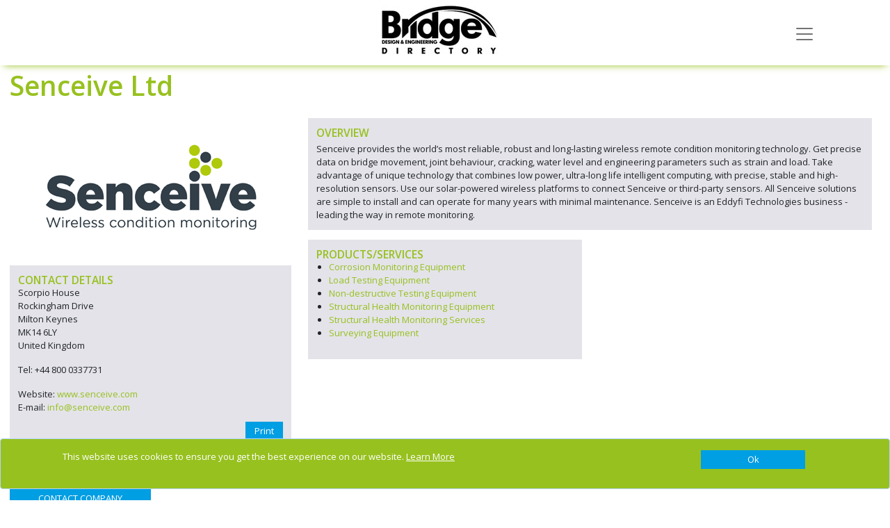

--- FILE ---
content_type: text/html; charset=utf-8
request_url: https://www.google.com/recaptcha/api2/anchor?ar=1&k=6LcW9ygUAAAAAOta7dSaQaoJ4pQkrMH8b5Hy7K0x&co=aHR0cHM6Ly93d3cuYmRlaWJpZy5jb206NDQz&hl=en&v=N67nZn4AqZkNcbeMu4prBgzg&size=normal&anchor-ms=20000&execute-ms=30000&cb=637frcabq932
body_size: 49446
content:
<!DOCTYPE HTML><html dir="ltr" lang="en"><head><meta http-equiv="Content-Type" content="text/html; charset=UTF-8">
<meta http-equiv="X-UA-Compatible" content="IE=edge">
<title>reCAPTCHA</title>
<style type="text/css">
/* cyrillic-ext */
@font-face {
  font-family: 'Roboto';
  font-style: normal;
  font-weight: 400;
  font-stretch: 100%;
  src: url(//fonts.gstatic.com/s/roboto/v48/KFO7CnqEu92Fr1ME7kSn66aGLdTylUAMa3GUBHMdazTgWw.woff2) format('woff2');
  unicode-range: U+0460-052F, U+1C80-1C8A, U+20B4, U+2DE0-2DFF, U+A640-A69F, U+FE2E-FE2F;
}
/* cyrillic */
@font-face {
  font-family: 'Roboto';
  font-style: normal;
  font-weight: 400;
  font-stretch: 100%;
  src: url(//fonts.gstatic.com/s/roboto/v48/KFO7CnqEu92Fr1ME7kSn66aGLdTylUAMa3iUBHMdazTgWw.woff2) format('woff2');
  unicode-range: U+0301, U+0400-045F, U+0490-0491, U+04B0-04B1, U+2116;
}
/* greek-ext */
@font-face {
  font-family: 'Roboto';
  font-style: normal;
  font-weight: 400;
  font-stretch: 100%;
  src: url(//fonts.gstatic.com/s/roboto/v48/KFO7CnqEu92Fr1ME7kSn66aGLdTylUAMa3CUBHMdazTgWw.woff2) format('woff2');
  unicode-range: U+1F00-1FFF;
}
/* greek */
@font-face {
  font-family: 'Roboto';
  font-style: normal;
  font-weight: 400;
  font-stretch: 100%;
  src: url(//fonts.gstatic.com/s/roboto/v48/KFO7CnqEu92Fr1ME7kSn66aGLdTylUAMa3-UBHMdazTgWw.woff2) format('woff2');
  unicode-range: U+0370-0377, U+037A-037F, U+0384-038A, U+038C, U+038E-03A1, U+03A3-03FF;
}
/* math */
@font-face {
  font-family: 'Roboto';
  font-style: normal;
  font-weight: 400;
  font-stretch: 100%;
  src: url(//fonts.gstatic.com/s/roboto/v48/KFO7CnqEu92Fr1ME7kSn66aGLdTylUAMawCUBHMdazTgWw.woff2) format('woff2');
  unicode-range: U+0302-0303, U+0305, U+0307-0308, U+0310, U+0312, U+0315, U+031A, U+0326-0327, U+032C, U+032F-0330, U+0332-0333, U+0338, U+033A, U+0346, U+034D, U+0391-03A1, U+03A3-03A9, U+03B1-03C9, U+03D1, U+03D5-03D6, U+03F0-03F1, U+03F4-03F5, U+2016-2017, U+2034-2038, U+203C, U+2040, U+2043, U+2047, U+2050, U+2057, U+205F, U+2070-2071, U+2074-208E, U+2090-209C, U+20D0-20DC, U+20E1, U+20E5-20EF, U+2100-2112, U+2114-2115, U+2117-2121, U+2123-214F, U+2190, U+2192, U+2194-21AE, U+21B0-21E5, U+21F1-21F2, U+21F4-2211, U+2213-2214, U+2216-22FF, U+2308-230B, U+2310, U+2319, U+231C-2321, U+2336-237A, U+237C, U+2395, U+239B-23B7, U+23D0, U+23DC-23E1, U+2474-2475, U+25AF, U+25B3, U+25B7, U+25BD, U+25C1, U+25CA, U+25CC, U+25FB, U+266D-266F, U+27C0-27FF, U+2900-2AFF, U+2B0E-2B11, U+2B30-2B4C, U+2BFE, U+3030, U+FF5B, U+FF5D, U+1D400-1D7FF, U+1EE00-1EEFF;
}
/* symbols */
@font-face {
  font-family: 'Roboto';
  font-style: normal;
  font-weight: 400;
  font-stretch: 100%;
  src: url(//fonts.gstatic.com/s/roboto/v48/KFO7CnqEu92Fr1ME7kSn66aGLdTylUAMaxKUBHMdazTgWw.woff2) format('woff2');
  unicode-range: U+0001-000C, U+000E-001F, U+007F-009F, U+20DD-20E0, U+20E2-20E4, U+2150-218F, U+2190, U+2192, U+2194-2199, U+21AF, U+21E6-21F0, U+21F3, U+2218-2219, U+2299, U+22C4-22C6, U+2300-243F, U+2440-244A, U+2460-24FF, U+25A0-27BF, U+2800-28FF, U+2921-2922, U+2981, U+29BF, U+29EB, U+2B00-2BFF, U+4DC0-4DFF, U+FFF9-FFFB, U+10140-1018E, U+10190-1019C, U+101A0, U+101D0-101FD, U+102E0-102FB, U+10E60-10E7E, U+1D2C0-1D2D3, U+1D2E0-1D37F, U+1F000-1F0FF, U+1F100-1F1AD, U+1F1E6-1F1FF, U+1F30D-1F30F, U+1F315, U+1F31C, U+1F31E, U+1F320-1F32C, U+1F336, U+1F378, U+1F37D, U+1F382, U+1F393-1F39F, U+1F3A7-1F3A8, U+1F3AC-1F3AF, U+1F3C2, U+1F3C4-1F3C6, U+1F3CA-1F3CE, U+1F3D4-1F3E0, U+1F3ED, U+1F3F1-1F3F3, U+1F3F5-1F3F7, U+1F408, U+1F415, U+1F41F, U+1F426, U+1F43F, U+1F441-1F442, U+1F444, U+1F446-1F449, U+1F44C-1F44E, U+1F453, U+1F46A, U+1F47D, U+1F4A3, U+1F4B0, U+1F4B3, U+1F4B9, U+1F4BB, U+1F4BF, U+1F4C8-1F4CB, U+1F4D6, U+1F4DA, U+1F4DF, U+1F4E3-1F4E6, U+1F4EA-1F4ED, U+1F4F7, U+1F4F9-1F4FB, U+1F4FD-1F4FE, U+1F503, U+1F507-1F50B, U+1F50D, U+1F512-1F513, U+1F53E-1F54A, U+1F54F-1F5FA, U+1F610, U+1F650-1F67F, U+1F687, U+1F68D, U+1F691, U+1F694, U+1F698, U+1F6AD, U+1F6B2, U+1F6B9-1F6BA, U+1F6BC, U+1F6C6-1F6CF, U+1F6D3-1F6D7, U+1F6E0-1F6EA, U+1F6F0-1F6F3, U+1F6F7-1F6FC, U+1F700-1F7FF, U+1F800-1F80B, U+1F810-1F847, U+1F850-1F859, U+1F860-1F887, U+1F890-1F8AD, U+1F8B0-1F8BB, U+1F8C0-1F8C1, U+1F900-1F90B, U+1F93B, U+1F946, U+1F984, U+1F996, U+1F9E9, U+1FA00-1FA6F, U+1FA70-1FA7C, U+1FA80-1FA89, U+1FA8F-1FAC6, U+1FACE-1FADC, U+1FADF-1FAE9, U+1FAF0-1FAF8, U+1FB00-1FBFF;
}
/* vietnamese */
@font-face {
  font-family: 'Roboto';
  font-style: normal;
  font-weight: 400;
  font-stretch: 100%;
  src: url(//fonts.gstatic.com/s/roboto/v48/KFO7CnqEu92Fr1ME7kSn66aGLdTylUAMa3OUBHMdazTgWw.woff2) format('woff2');
  unicode-range: U+0102-0103, U+0110-0111, U+0128-0129, U+0168-0169, U+01A0-01A1, U+01AF-01B0, U+0300-0301, U+0303-0304, U+0308-0309, U+0323, U+0329, U+1EA0-1EF9, U+20AB;
}
/* latin-ext */
@font-face {
  font-family: 'Roboto';
  font-style: normal;
  font-weight: 400;
  font-stretch: 100%;
  src: url(//fonts.gstatic.com/s/roboto/v48/KFO7CnqEu92Fr1ME7kSn66aGLdTylUAMa3KUBHMdazTgWw.woff2) format('woff2');
  unicode-range: U+0100-02BA, U+02BD-02C5, U+02C7-02CC, U+02CE-02D7, U+02DD-02FF, U+0304, U+0308, U+0329, U+1D00-1DBF, U+1E00-1E9F, U+1EF2-1EFF, U+2020, U+20A0-20AB, U+20AD-20C0, U+2113, U+2C60-2C7F, U+A720-A7FF;
}
/* latin */
@font-face {
  font-family: 'Roboto';
  font-style: normal;
  font-weight: 400;
  font-stretch: 100%;
  src: url(//fonts.gstatic.com/s/roboto/v48/KFO7CnqEu92Fr1ME7kSn66aGLdTylUAMa3yUBHMdazQ.woff2) format('woff2');
  unicode-range: U+0000-00FF, U+0131, U+0152-0153, U+02BB-02BC, U+02C6, U+02DA, U+02DC, U+0304, U+0308, U+0329, U+2000-206F, U+20AC, U+2122, U+2191, U+2193, U+2212, U+2215, U+FEFF, U+FFFD;
}
/* cyrillic-ext */
@font-face {
  font-family: 'Roboto';
  font-style: normal;
  font-weight: 500;
  font-stretch: 100%;
  src: url(//fonts.gstatic.com/s/roboto/v48/KFO7CnqEu92Fr1ME7kSn66aGLdTylUAMa3GUBHMdazTgWw.woff2) format('woff2');
  unicode-range: U+0460-052F, U+1C80-1C8A, U+20B4, U+2DE0-2DFF, U+A640-A69F, U+FE2E-FE2F;
}
/* cyrillic */
@font-face {
  font-family: 'Roboto';
  font-style: normal;
  font-weight: 500;
  font-stretch: 100%;
  src: url(//fonts.gstatic.com/s/roboto/v48/KFO7CnqEu92Fr1ME7kSn66aGLdTylUAMa3iUBHMdazTgWw.woff2) format('woff2');
  unicode-range: U+0301, U+0400-045F, U+0490-0491, U+04B0-04B1, U+2116;
}
/* greek-ext */
@font-face {
  font-family: 'Roboto';
  font-style: normal;
  font-weight: 500;
  font-stretch: 100%;
  src: url(//fonts.gstatic.com/s/roboto/v48/KFO7CnqEu92Fr1ME7kSn66aGLdTylUAMa3CUBHMdazTgWw.woff2) format('woff2');
  unicode-range: U+1F00-1FFF;
}
/* greek */
@font-face {
  font-family: 'Roboto';
  font-style: normal;
  font-weight: 500;
  font-stretch: 100%;
  src: url(//fonts.gstatic.com/s/roboto/v48/KFO7CnqEu92Fr1ME7kSn66aGLdTylUAMa3-UBHMdazTgWw.woff2) format('woff2');
  unicode-range: U+0370-0377, U+037A-037F, U+0384-038A, U+038C, U+038E-03A1, U+03A3-03FF;
}
/* math */
@font-face {
  font-family: 'Roboto';
  font-style: normal;
  font-weight: 500;
  font-stretch: 100%;
  src: url(//fonts.gstatic.com/s/roboto/v48/KFO7CnqEu92Fr1ME7kSn66aGLdTylUAMawCUBHMdazTgWw.woff2) format('woff2');
  unicode-range: U+0302-0303, U+0305, U+0307-0308, U+0310, U+0312, U+0315, U+031A, U+0326-0327, U+032C, U+032F-0330, U+0332-0333, U+0338, U+033A, U+0346, U+034D, U+0391-03A1, U+03A3-03A9, U+03B1-03C9, U+03D1, U+03D5-03D6, U+03F0-03F1, U+03F4-03F5, U+2016-2017, U+2034-2038, U+203C, U+2040, U+2043, U+2047, U+2050, U+2057, U+205F, U+2070-2071, U+2074-208E, U+2090-209C, U+20D0-20DC, U+20E1, U+20E5-20EF, U+2100-2112, U+2114-2115, U+2117-2121, U+2123-214F, U+2190, U+2192, U+2194-21AE, U+21B0-21E5, U+21F1-21F2, U+21F4-2211, U+2213-2214, U+2216-22FF, U+2308-230B, U+2310, U+2319, U+231C-2321, U+2336-237A, U+237C, U+2395, U+239B-23B7, U+23D0, U+23DC-23E1, U+2474-2475, U+25AF, U+25B3, U+25B7, U+25BD, U+25C1, U+25CA, U+25CC, U+25FB, U+266D-266F, U+27C0-27FF, U+2900-2AFF, U+2B0E-2B11, U+2B30-2B4C, U+2BFE, U+3030, U+FF5B, U+FF5D, U+1D400-1D7FF, U+1EE00-1EEFF;
}
/* symbols */
@font-face {
  font-family: 'Roboto';
  font-style: normal;
  font-weight: 500;
  font-stretch: 100%;
  src: url(//fonts.gstatic.com/s/roboto/v48/KFO7CnqEu92Fr1ME7kSn66aGLdTylUAMaxKUBHMdazTgWw.woff2) format('woff2');
  unicode-range: U+0001-000C, U+000E-001F, U+007F-009F, U+20DD-20E0, U+20E2-20E4, U+2150-218F, U+2190, U+2192, U+2194-2199, U+21AF, U+21E6-21F0, U+21F3, U+2218-2219, U+2299, U+22C4-22C6, U+2300-243F, U+2440-244A, U+2460-24FF, U+25A0-27BF, U+2800-28FF, U+2921-2922, U+2981, U+29BF, U+29EB, U+2B00-2BFF, U+4DC0-4DFF, U+FFF9-FFFB, U+10140-1018E, U+10190-1019C, U+101A0, U+101D0-101FD, U+102E0-102FB, U+10E60-10E7E, U+1D2C0-1D2D3, U+1D2E0-1D37F, U+1F000-1F0FF, U+1F100-1F1AD, U+1F1E6-1F1FF, U+1F30D-1F30F, U+1F315, U+1F31C, U+1F31E, U+1F320-1F32C, U+1F336, U+1F378, U+1F37D, U+1F382, U+1F393-1F39F, U+1F3A7-1F3A8, U+1F3AC-1F3AF, U+1F3C2, U+1F3C4-1F3C6, U+1F3CA-1F3CE, U+1F3D4-1F3E0, U+1F3ED, U+1F3F1-1F3F3, U+1F3F5-1F3F7, U+1F408, U+1F415, U+1F41F, U+1F426, U+1F43F, U+1F441-1F442, U+1F444, U+1F446-1F449, U+1F44C-1F44E, U+1F453, U+1F46A, U+1F47D, U+1F4A3, U+1F4B0, U+1F4B3, U+1F4B9, U+1F4BB, U+1F4BF, U+1F4C8-1F4CB, U+1F4D6, U+1F4DA, U+1F4DF, U+1F4E3-1F4E6, U+1F4EA-1F4ED, U+1F4F7, U+1F4F9-1F4FB, U+1F4FD-1F4FE, U+1F503, U+1F507-1F50B, U+1F50D, U+1F512-1F513, U+1F53E-1F54A, U+1F54F-1F5FA, U+1F610, U+1F650-1F67F, U+1F687, U+1F68D, U+1F691, U+1F694, U+1F698, U+1F6AD, U+1F6B2, U+1F6B9-1F6BA, U+1F6BC, U+1F6C6-1F6CF, U+1F6D3-1F6D7, U+1F6E0-1F6EA, U+1F6F0-1F6F3, U+1F6F7-1F6FC, U+1F700-1F7FF, U+1F800-1F80B, U+1F810-1F847, U+1F850-1F859, U+1F860-1F887, U+1F890-1F8AD, U+1F8B0-1F8BB, U+1F8C0-1F8C1, U+1F900-1F90B, U+1F93B, U+1F946, U+1F984, U+1F996, U+1F9E9, U+1FA00-1FA6F, U+1FA70-1FA7C, U+1FA80-1FA89, U+1FA8F-1FAC6, U+1FACE-1FADC, U+1FADF-1FAE9, U+1FAF0-1FAF8, U+1FB00-1FBFF;
}
/* vietnamese */
@font-face {
  font-family: 'Roboto';
  font-style: normal;
  font-weight: 500;
  font-stretch: 100%;
  src: url(//fonts.gstatic.com/s/roboto/v48/KFO7CnqEu92Fr1ME7kSn66aGLdTylUAMa3OUBHMdazTgWw.woff2) format('woff2');
  unicode-range: U+0102-0103, U+0110-0111, U+0128-0129, U+0168-0169, U+01A0-01A1, U+01AF-01B0, U+0300-0301, U+0303-0304, U+0308-0309, U+0323, U+0329, U+1EA0-1EF9, U+20AB;
}
/* latin-ext */
@font-face {
  font-family: 'Roboto';
  font-style: normal;
  font-weight: 500;
  font-stretch: 100%;
  src: url(//fonts.gstatic.com/s/roboto/v48/KFO7CnqEu92Fr1ME7kSn66aGLdTylUAMa3KUBHMdazTgWw.woff2) format('woff2');
  unicode-range: U+0100-02BA, U+02BD-02C5, U+02C7-02CC, U+02CE-02D7, U+02DD-02FF, U+0304, U+0308, U+0329, U+1D00-1DBF, U+1E00-1E9F, U+1EF2-1EFF, U+2020, U+20A0-20AB, U+20AD-20C0, U+2113, U+2C60-2C7F, U+A720-A7FF;
}
/* latin */
@font-face {
  font-family: 'Roboto';
  font-style: normal;
  font-weight: 500;
  font-stretch: 100%;
  src: url(//fonts.gstatic.com/s/roboto/v48/KFO7CnqEu92Fr1ME7kSn66aGLdTylUAMa3yUBHMdazQ.woff2) format('woff2');
  unicode-range: U+0000-00FF, U+0131, U+0152-0153, U+02BB-02BC, U+02C6, U+02DA, U+02DC, U+0304, U+0308, U+0329, U+2000-206F, U+20AC, U+2122, U+2191, U+2193, U+2212, U+2215, U+FEFF, U+FFFD;
}
/* cyrillic-ext */
@font-face {
  font-family: 'Roboto';
  font-style: normal;
  font-weight: 900;
  font-stretch: 100%;
  src: url(//fonts.gstatic.com/s/roboto/v48/KFO7CnqEu92Fr1ME7kSn66aGLdTylUAMa3GUBHMdazTgWw.woff2) format('woff2');
  unicode-range: U+0460-052F, U+1C80-1C8A, U+20B4, U+2DE0-2DFF, U+A640-A69F, U+FE2E-FE2F;
}
/* cyrillic */
@font-face {
  font-family: 'Roboto';
  font-style: normal;
  font-weight: 900;
  font-stretch: 100%;
  src: url(//fonts.gstatic.com/s/roboto/v48/KFO7CnqEu92Fr1ME7kSn66aGLdTylUAMa3iUBHMdazTgWw.woff2) format('woff2');
  unicode-range: U+0301, U+0400-045F, U+0490-0491, U+04B0-04B1, U+2116;
}
/* greek-ext */
@font-face {
  font-family: 'Roboto';
  font-style: normal;
  font-weight: 900;
  font-stretch: 100%;
  src: url(//fonts.gstatic.com/s/roboto/v48/KFO7CnqEu92Fr1ME7kSn66aGLdTylUAMa3CUBHMdazTgWw.woff2) format('woff2');
  unicode-range: U+1F00-1FFF;
}
/* greek */
@font-face {
  font-family: 'Roboto';
  font-style: normal;
  font-weight: 900;
  font-stretch: 100%;
  src: url(//fonts.gstatic.com/s/roboto/v48/KFO7CnqEu92Fr1ME7kSn66aGLdTylUAMa3-UBHMdazTgWw.woff2) format('woff2');
  unicode-range: U+0370-0377, U+037A-037F, U+0384-038A, U+038C, U+038E-03A1, U+03A3-03FF;
}
/* math */
@font-face {
  font-family: 'Roboto';
  font-style: normal;
  font-weight: 900;
  font-stretch: 100%;
  src: url(//fonts.gstatic.com/s/roboto/v48/KFO7CnqEu92Fr1ME7kSn66aGLdTylUAMawCUBHMdazTgWw.woff2) format('woff2');
  unicode-range: U+0302-0303, U+0305, U+0307-0308, U+0310, U+0312, U+0315, U+031A, U+0326-0327, U+032C, U+032F-0330, U+0332-0333, U+0338, U+033A, U+0346, U+034D, U+0391-03A1, U+03A3-03A9, U+03B1-03C9, U+03D1, U+03D5-03D6, U+03F0-03F1, U+03F4-03F5, U+2016-2017, U+2034-2038, U+203C, U+2040, U+2043, U+2047, U+2050, U+2057, U+205F, U+2070-2071, U+2074-208E, U+2090-209C, U+20D0-20DC, U+20E1, U+20E5-20EF, U+2100-2112, U+2114-2115, U+2117-2121, U+2123-214F, U+2190, U+2192, U+2194-21AE, U+21B0-21E5, U+21F1-21F2, U+21F4-2211, U+2213-2214, U+2216-22FF, U+2308-230B, U+2310, U+2319, U+231C-2321, U+2336-237A, U+237C, U+2395, U+239B-23B7, U+23D0, U+23DC-23E1, U+2474-2475, U+25AF, U+25B3, U+25B7, U+25BD, U+25C1, U+25CA, U+25CC, U+25FB, U+266D-266F, U+27C0-27FF, U+2900-2AFF, U+2B0E-2B11, U+2B30-2B4C, U+2BFE, U+3030, U+FF5B, U+FF5D, U+1D400-1D7FF, U+1EE00-1EEFF;
}
/* symbols */
@font-face {
  font-family: 'Roboto';
  font-style: normal;
  font-weight: 900;
  font-stretch: 100%;
  src: url(//fonts.gstatic.com/s/roboto/v48/KFO7CnqEu92Fr1ME7kSn66aGLdTylUAMaxKUBHMdazTgWw.woff2) format('woff2');
  unicode-range: U+0001-000C, U+000E-001F, U+007F-009F, U+20DD-20E0, U+20E2-20E4, U+2150-218F, U+2190, U+2192, U+2194-2199, U+21AF, U+21E6-21F0, U+21F3, U+2218-2219, U+2299, U+22C4-22C6, U+2300-243F, U+2440-244A, U+2460-24FF, U+25A0-27BF, U+2800-28FF, U+2921-2922, U+2981, U+29BF, U+29EB, U+2B00-2BFF, U+4DC0-4DFF, U+FFF9-FFFB, U+10140-1018E, U+10190-1019C, U+101A0, U+101D0-101FD, U+102E0-102FB, U+10E60-10E7E, U+1D2C0-1D2D3, U+1D2E0-1D37F, U+1F000-1F0FF, U+1F100-1F1AD, U+1F1E6-1F1FF, U+1F30D-1F30F, U+1F315, U+1F31C, U+1F31E, U+1F320-1F32C, U+1F336, U+1F378, U+1F37D, U+1F382, U+1F393-1F39F, U+1F3A7-1F3A8, U+1F3AC-1F3AF, U+1F3C2, U+1F3C4-1F3C6, U+1F3CA-1F3CE, U+1F3D4-1F3E0, U+1F3ED, U+1F3F1-1F3F3, U+1F3F5-1F3F7, U+1F408, U+1F415, U+1F41F, U+1F426, U+1F43F, U+1F441-1F442, U+1F444, U+1F446-1F449, U+1F44C-1F44E, U+1F453, U+1F46A, U+1F47D, U+1F4A3, U+1F4B0, U+1F4B3, U+1F4B9, U+1F4BB, U+1F4BF, U+1F4C8-1F4CB, U+1F4D6, U+1F4DA, U+1F4DF, U+1F4E3-1F4E6, U+1F4EA-1F4ED, U+1F4F7, U+1F4F9-1F4FB, U+1F4FD-1F4FE, U+1F503, U+1F507-1F50B, U+1F50D, U+1F512-1F513, U+1F53E-1F54A, U+1F54F-1F5FA, U+1F610, U+1F650-1F67F, U+1F687, U+1F68D, U+1F691, U+1F694, U+1F698, U+1F6AD, U+1F6B2, U+1F6B9-1F6BA, U+1F6BC, U+1F6C6-1F6CF, U+1F6D3-1F6D7, U+1F6E0-1F6EA, U+1F6F0-1F6F3, U+1F6F7-1F6FC, U+1F700-1F7FF, U+1F800-1F80B, U+1F810-1F847, U+1F850-1F859, U+1F860-1F887, U+1F890-1F8AD, U+1F8B0-1F8BB, U+1F8C0-1F8C1, U+1F900-1F90B, U+1F93B, U+1F946, U+1F984, U+1F996, U+1F9E9, U+1FA00-1FA6F, U+1FA70-1FA7C, U+1FA80-1FA89, U+1FA8F-1FAC6, U+1FACE-1FADC, U+1FADF-1FAE9, U+1FAF0-1FAF8, U+1FB00-1FBFF;
}
/* vietnamese */
@font-face {
  font-family: 'Roboto';
  font-style: normal;
  font-weight: 900;
  font-stretch: 100%;
  src: url(//fonts.gstatic.com/s/roboto/v48/KFO7CnqEu92Fr1ME7kSn66aGLdTylUAMa3OUBHMdazTgWw.woff2) format('woff2');
  unicode-range: U+0102-0103, U+0110-0111, U+0128-0129, U+0168-0169, U+01A0-01A1, U+01AF-01B0, U+0300-0301, U+0303-0304, U+0308-0309, U+0323, U+0329, U+1EA0-1EF9, U+20AB;
}
/* latin-ext */
@font-face {
  font-family: 'Roboto';
  font-style: normal;
  font-weight: 900;
  font-stretch: 100%;
  src: url(//fonts.gstatic.com/s/roboto/v48/KFO7CnqEu92Fr1ME7kSn66aGLdTylUAMa3KUBHMdazTgWw.woff2) format('woff2');
  unicode-range: U+0100-02BA, U+02BD-02C5, U+02C7-02CC, U+02CE-02D7, U+02DD-02FF, U+0304, U+0308, U+0329, U+1D00-1DBF, U+1E00-1E9F, U+1EF2-1EFF, U+2020, U+20A0-20AB, U+20AD-20C0, U+2113, U+2C60-2C7F, U+A720-A7FF;
}
/* latin */
@font-face {
  font-family: 'Roboto';
  font-style: normal;
  font-weight: 900;
  font-stretch: 100%;
  src: url(//fonts.gstatic.com/s/roboto/v48/KFO7CnqEu92Fr1ME7kSn66aGLdTylUAMa3yUBHMdazQ.woff2) format('woff2');
  unicode-range: U+0000-00FF, U+0131, U+0152-0153, U+02BB-02BC, U+02C6, U+02DA, U+02DC, U+0304, U+0308, U+0329, U+2000-206F, U+20AC, U+2122, U+2191, U+2193, U+2212, U+2215, U+FEFF, U+FFFD;
}

</style>
<link rel="stylesheet" type="text/css" href="https://www.gstatic.com/recaptcha/releases/N67nZn4AqZkNcbeMu4prBgzg/styles__ltr.css">
<script nonce="bKnRaLKsAO_TD7zD2qQ-Aw" type="text/javascript">window['__recaptcha_api'] = 'https://www.google.com/recaptcha/api2/';</script>
<script type="text/javascript" src="https://www.gstatic.com/recaptcha/releases/N67nZn4AqZkNcbeMu4prBgzg/recaptcha__en.js" nonce="bKnRaLKsAO_TD7zD2qQ-Aw">
      
    </script></head>
<body><div id="rc-anchor-alert" class="rc-anchor-alert"></div>
<input type="hidden" id="recaptcha-token" value="[base64]">
<script type="text/javascript" nonce="bKnRaLKsAO_TD7zD2qQ-Aw">
      recaptcha.anchor.Main.init("[\x22ainput\x22,[\x22bgdata\x22,\x22\x22,\[base64]/[base64]/MjU1Ong/[base64]/[base64]/[base64]/[base64]/[base64]/[base64]/[base64]/[base64]/[base64]/[base64]/[base64]/[base64]/[base64]/[base64]/[base64]\\u003d\x22,\[base64]\\u003d\x22,\x22MUHCkMKDw4TCp8OgwqYDHMKkWS7CqMKSwpLDnnZgMcKTFjTDol/[base64]/Dl8O3w6otZsOfw4zCnFPDscO3IsKQdMOuwpvDkUfCrsKmXsOdw73Dlhdfw7BVbMOUwq3DtVovwqMSwrjCjnrDhDwEw4rCiHfDkTocDsKgBynCuXtGAcKZH3goGMKOHcKeVgfCsxXDl8OTS2hGw7l4wr8HF8K3w7nCtMKNcW/[base64]/wo3DosKUUjLDnMKSYltUw6jCmygTwqwZejNOw7jDnsOXw6TDnMKDYsKQwrjCh8OnUMOpacOwEcO2wo48RcOfCMKPAcO4J3/CvXvCj3bCsMOrFwfCqMKAe0/Du8OKLsKTR8K+IMOkwpLDsyXDuMOiwrouDMKuR8O1B0o/[base64]/DCHCqcORw5lCwpDDrMOsdsKJwo/ChWfCgEJzwqvDlMOdw5/DngPCjsO5wqDCo8OkU8KMDsKDWcK3wr/DrsO7MsKlw5LCrcOxwroqdCjDtTzDslw/[base64]/CoMO9fsK3w7Aow7FPwrIdwpQjwrV9w57DqRgTIsOXdcOyLBfCnjvCgAd+Tz4pw5gMw4MQw58qw49pw5XCocKYUcKjwqjDrRNcw4QFwpbCkBMlwpVcw6/[base64]/[base64]/DvD4Uw5LCjxkMVR3DkMOTw7vCisOJwqoowrbDuBFZwq7CssOiPcKFwrg/wrXDrAvDl8OkFitLGMKjwqY6Y0Ukw6YbFUI6EMOIOsOHw7TDtcOQJzAQLDEaBMKew69RwoZcGA3CkRAaw4/Dn34qw489w5bCtGk2U2HCjsO2w5JkGsOSwqDDv13DpsOZw6jDh8OTSMOcw6/ChH8ewpdsZ8KZw5nDrsO2GlIiw4fDtmjCscOLNyvCisO7wpXDgsOowrnDozPDocKiw6jCqkA5A2siRRpvIMKQF2I2UC5zAA/CuB7DoEpYw5jDqTcWBsOjw4AVwrbCgQvDoyTDg8KbwptOB3R/ZMO4RDzCgMO7Py/[base64]/CuUxGCcO6PTTDhsOBwoJQw47CimtXwrrCvcK6wrHDjcODHsKJwp7CnFNvTMOBwptwwroOwqJ/Lko7HxEYOsKiwofDtcKNOMORwoXChENYwrLCkWcZwptrw5s8w59/T8OvGsOxwq8IQ8O+wqMCagJWw7ICOhh4w7offMOCw7PDj03Dm8OMwrXDpgLCnBvCp8OcV8O1Y8KAwoo2woAxMcKxw48PRcKnw6wjw6HDu2LDjUJyMxDDmjtkJMK7wo3DvMObcX/CqXBywpobw6oXw4TDjAwqei7DtcORwrJewqXDncKOwoQ9c1w8wr7DpcOqw4jDqcKWwq1MXcKVw4/CrMKIZ8OQdMOZBxMMOsKfwpXDkwwiwqjCoWsVw6JVw6nCtzhKZcKEKcKIXcOnT8OWwp8nP8ODGAHDrMOzKMKTw7QFWG/DvcKQw47Dki/DjmYqeShqBXFzwprDn1nCqg/DtMO2cnHDlF/CqFfCrEjDkMK5wpVJwpw+XElcw7fCh1Aqw5/DmsOYwozChGABw6jDjFokcll9w6BHA8KOwpjCtU3DsEbDh8Knw4sNwoFIdcK/w6fCugASw6ZXCHA0wrAdISA/dUFSw51KCcKeDMKpX20HfMKQdCrCiGjCnh7DscKewqvCs8KPwrhuwr04RcKoYsOQIncFw4F3w7h9MzDCscOVaAUgwonDnz/CoSDCvk3CtjXDmMOIw50qwo12w7tJSiTCpHrDqTnDv8OjWA41XsKtV0cGbE7ConweSXPCg1ReXsKtwosNX2ZJTTPDnsKIOFBwwobDlgbDhsKUw5AWTEfCn8OVH13DqzoEdsKKTUQYw6rDukrCucKSw6JWw5wTG8KjUV7CtcO2wqdRXRnDrcKmc03DpMKDQ8Okw4/CgEo+wrHCpBtZw4JoSsOeLxPDgH7DvBvCs8KKEcOTwrEgaMOENMOkB8OWMcKaR1vCoWZuV8K4QMKfVRQIwpPDp8Owwoo8A8O+aX3DlcOXw7rClwAiLcObwqtbw5N8w6/CrUc/EcKsw7JONcOMwpAvWmpnw7XCn8KkFsKEwoLCjsK/I8KMRyLDk8KBw4l/w57Dh8O5w73DmcK4GMO+NiBiw7kxOMOTe8OTU1oAwqckbAvDrVVJaEkkwobCksKZwrsiwpHDmcOzBwPCpjrDv8KALcOwwpnCj3TCt8K4GcOFOcKLTFxVwrg4acKeCMOzLsKxw7bDgwfDicK3w7MeI8OFEETDt2JUwpwSSMOtKBdLTMO7wqRYdHzCqnXDiV/[base64]/Ci8OvT0VzWwQiwrcIBDU+YcOXR3l6CEoaLRNlJsOdPcOwEsKEFcKbwqYTMsOUIcOhUVnDisODJQbChDvDjsOvKsOlSX0JS8K2Qx3DlMOfZMO8woUvYcO/SGPCt2c8TMKdwrLDk37Dm8K6Oz0KHyTCnDNJw7MAfMKrw7PDrxZwwrg4wpjDiibCmgbCu0zDgsOdwoBcG8O9A8Khw454wpzDhz/DkMKcwp/[base64]/DrMOSY8OdwoHCncOpw6nDosK9FsOHGy7DmsK2GMKNa3vDssKqwqhSwrvDscOdw6DDrwDCq0HCi8KOfiHDjn/[base64]/w6zCkW7DpxIqQj0pa8K/J2LDjTMdw6zChMKNAMOpwqFzNcKkwoLCt8Kzwqorw4rDpMOrwrHDqMK8ScOUOBPCnMOAwpLDphXDmRrDjMKkwqLDgjJ5wrYSw5UawpvCj8K/[base64]/DgkkaRTXClG0XbcK7dFcBw4PCqCHCokACw6JvwqgKEyjCi8K1VwoQFSIBw6XCuDkswqLDsMKBAhTCn8KDwqzCjlHDkTrCisKNwrrCmcKWw7oXdMOiwo/CiErCmGjCpmbCj3hhwoxJw7/DjQvCkhcVA8KmQ8KYwqJEw5BdEELCkCl9wo1wB8K4KAFqwroXwrNsw5JEw4zDmsKpw5zDk8Kyw7kpw71DwpfCkcKHR2HCsMOBEcK0wrNjE8OfcSdqwqN/wpnCksO6MBBbwr92w77ClFQXw5tmAyFzKMKRQiPDgMOtwoTDtmTDmQZlCjwdGcKcE8OLwpXCv3sFUEfDq8OALcOHA2VJJlhRw7XCrRcvM1pbw4jDl8OJwoAJwovDv2NDXgYUw5HCpSsdwrTDucOGw5RCw4ESNnPDrMOLZMOow6IiJcKMw7ZWdHDDicOXccO4asOteA/CmmzCmzfDgmTCu8KiWsK9KMOvVF7DpzjDkAfDlsOcwrvCtsKEwrowTMOiw7xlMBvCqn3Dhn7ChnDDj1ZoUQrClsOHw4DDo8KPw4LCnmNoTm3CgERmcMKUw6PCo8KPwprCrEPDsx0ES2AGN2s8d3/Du2XCr8KpwpzCisKmK8KQwpTDksOaK2vDqDHDkmzDjMKLL8ONwprCucOgw4jDvcOiGj9+w7xPwrbDnlF/[base64]/DpcOEScOpGcOcXF4JX1Nywo/DicK3wqNHbMO0wooRw4IMw7PCgMOdF21FdULCkcOKw5/CinLDh8OQUcOsUsOKQwTCl8K1ZsKHLMKGSVnDqhUmR2/[base64]/w7LDr8Klw4V9D8K1wpNRdMKhN8O+Q8O0w73DvcKrI2zCgxF5O20ywpQPasOHWglTRMOqwpPDicO+wpl7JMO0w7jDiA0NwoXDtsO3w4bCu8Krwrtaw73ClnLDjyPCo8KKwoTClcOKwrnCjcOfwqjCv8K/Hj0EJsKnwotAw7IFFHHChF3DosK/wp/DvMKUEMKQwrjDnsO7O0J2ETEbD8KdScObwoXCnnLCikIFw4jCk8OEw4XDgXjCpm/DoibDsXzCrmFWw5w4woNQwo1xw4XChC40w6oNw7DCq8OvccKww702WMKXw4LDoTvCrW5XaHhzIcKbQFXCnMO6w6l/[base64]/CjEExRsOPKsOHwp0AaVfDuwwOwoXDnC8ewrHDrQsVecKuTcO8MlbCm8OYwqTDoQjDiVMKWMOrw5nDo8KuUBTDk8ONEsOlw70IQXDDpSoUw7bDp1Yaw6x0w7ZTwrHCvcOkwoLCkQNjwpfDm35UOcKRGVA8fcO+Wmlpwo1Dw7d8a2jDjXvCp8Kzw71/w5zDg8OYw4VYw655w4RowqDCrcOoTMK/[base64]/Dqy4pw6oyw4fCvgbCvmfCiALDnMOPZMKTw6VowqA5w5o5I8O8wozCunNbMcKAVl7CkBfDosO/LBTDpBgcTUBHHsKsJi9Yw5BxwrXCtUQWw4rCosKHw47CsnQ7BMK6w4/[base64]/H8O6McKRw6dmS1bCvjjCsFJcw61aMcKOw5DDnsK5DcKHWCrDhcKJGsODAsK4Rn/CvcOPwrvCvFnDlBp/w5Y2fMKtwqEew6zCscOqKxDCqcOMwrQjDk12w4E/ZBNxwodDS8OAwonDn8OsOFduOF3Dj8KQw53Cl2bCjcKcRcK2J2HDrsO9Dk/CsgNxOiUxdMK8wrbDncKBwr7DpXU2MMKxA3rCkmkowqlswqTCjsKyNhZuGMKrecOSXQvDvHfDjcO8JHRQWUMTwqTDv0HCnnjCsEvDmMOTEMO+EsKGwrbDu8KqPy90wrbCrMORFCtrw6nDmsKqwrXDicOqQ8KZUUVww48FwrF/wqXDl8OOwqojLFrCmsKgw4pWaHQ3wrViBcO/YEzCrltYTUpHw6k4HMOea8Kpw4Qww5VRJMKCfz5JwrchwpbCjcKyBWNvw6LDgcO3woLDt8KNI1nDvCM3w6zDnAhcVsO8F1sabUHCnlbCqxpBw7IaJn5PwqVoVsOtfjpow7bDty/DtsKdw6hEwqrDnsO1wpLCsGobFMKywrLClcKnbcKSdADDiTjDhHXDtsOsWcKzw7kzw6XDsBM+wrFxwqjCj1sVw4bDj3XCrcKPwp3DtsOsc8KHYEhIw5XDmTkbPMKawrQKwpBcwp9OMR08SMKUw7VPeANpw4huw6DDnXAUfMO0JhgCMC/CjnvDp2B8wr19wpXDsMO0EMObQnd7KcOVOMOjw6UhwplaNCXDph96F8KjRkzClxDDnMK0wq05fcOpV8KZwoVQwrEyw6vDoC5ew5UnwrZBQ8O/MncEw6TCqsK5Ez7DsMOkw6JWwrEKwoMGelrDlm3DhmzDiRl/GwthSMKuJMKJw7FWLALDmsKyw6DCtsKRLVXDjC/CuMOuHMKMBQ7Cg8KCw5gGw78ZwprDtWwFwpHCsAzDucKGwq9rBjcjw6wiwp7DlsOIYBbDvirCqMKTbsOZXUlXwrXCuh3CjjNFesOdw6JMZsOgYF5IwoITOsOGXcKpZ8O/N002wqwwwrPDqcOaw6vDg8O8woQWwoLDicK0f8ONasOBNCbDoF3Dtz7CkjIYw5fDlsKUw7lcwr3CrcKMc8KSwo5awpjCmMKMw7zCg8KmwpbDgQ/CiSnDnn0aKcKcE8KFLgtJwqlVwr1vwofDjcOdGVrDnHxMN8KNMS/DhxAOL8OawqHCoMOpw5rCvMO/EF3Di8KUw6Mlw4jDvnDDqmg3wp/[base64]/[base64]/wrZ2woZbSsOVwohgw6fCiQQFbTpXYzVkw6dEb8Kow5prw6vDqMO3w6kWw5HDhWTCksKGwrrDijrCiygzw6wsHXXDtRxZw4XDqVHCoC/[base64]/DvVp6JcKxZcKrfSPClw50w5dFw5LCsjkMbkYRw5TCk0Z/wrhLQcKcL8OsO3sXG2A5wonDvGIkwoDCkXLDqFvDp8KIDn/CkEIFFsOpwrItw5gsI8KiCWEIFcOtS8Kow7IOw5wxIBNATMO8w7jCt8K2fMK7MB7DucOgA8KKw47Dm8Olw6ZLw4fDgsOTw7lUU2suw6zDscO5W2vDvsOhQcOIwqArR8OJakxVPzHDhcKxCcK/wrjCmMOSWXDCjxTDo3nCsAxPT8OXVcKfwpLDnsOFwp5BwrlEaVhiEMOmwo8aMMOxClDCncKQV1/DnhoXRm1oK07CtsKnwos+OzXCmcKVXkvDkRjDgMK3w5N9H8OewrDCnsKVdcOSAlDDjsKcwoECwr7ClsKQw4/DrXHCgEwLw4ELw4Qfw4zCi8Obwo/[base64]/DvsOcOMO1DmTCkMKWDQDDoXdRYhnDmxLDq00IcMOYF8KIwrzDrMKiO8KnwqQow6ALQG9Wwqllw4HDvMOFRsKLw44Swq41IsKxwpDCr8OLwpcjPcKNw4h4wr7DuWTCksOxw5/CtcKAw4JqGsOcX8KPwobDogTDgsKaw7AhCiclX23Ci8KIYk5wLsKsH0/Cr8OrwrPDjx1Ww7HDhWHDiW3CniFjFsKiwpHCrWouwoPCogZiwqbCrT/Ci8KKI1UoworCusOUw4DDukfCl8OPC8OJdS4BEB1gTcOOwp3DontAayXDvMOwwqLDjMKvOMKcw6R1NRrDqMOiYwk0wr/Cs8KqwoFbwqUcwpjDmcKkDXkCKsOSFMOVw4LCiMOMWMKSw616N8KJwpzDsiVGecK/QsOFJsO4B8KPLhLDr8O/eH1MIl9iwrRMBj1hPMK2wq4eehRuwpEVw4PCjxzDsVF6wq5IVG3CjsKdwq5sEMOUwrIBwrHDrXXClyJ9BB3CjcOpJcOwJXnDrVLDpjsYw7rCmVJwCMKdwplkbzHDmsOuwoLDk8ORwrLDs8OffcOlOMKIecOcbMOrwpRUccKPdC4kwp/DmjDDkMK6R8OJw5AWfsO1bcOMw55+w5sZwqvCgsKbWg/DuRLClQUEwoTCjUrDtMOdesOdwqkzQ8KtQwJjw5UIesOgGWMTQ1t2wp/CmsKIw5zDsFMEYsKawpJtPmfDsx8bbMOPaMKDwrBtwrpew4l/wqfCs8K/G8OtW8OgwpPDjX/DukIqwoXCisKgLMOCaMOdCMOAYcOFd8K8YsObfilUA8K6PT9sPGUdwpd0K8O3w5/Cg8OIwr/[base64]/DtgHDhFFawqQkwosIw6Zlw5zDgsOJw4TDtcKkfjPChCA0cz9fLzI6woxNwqVwwplUw7dVBQ7ClDXCs8KNw5g2w41/[base64]/[base64]/w68lRnVswq3DuMOQIMK5IXoIBcKRwrbCvBbCoXIQwqTDs8O6wqzCgMOcw4zCmcKJwqIQw5/CusK9CcKhwo3DuScmwrApcUTCpsOQw53CjcKHDsOqJ1HDt8OUUx3CqEzCv8K1w5gZN8Oaw5vChVzCtcKvSyEAH8KyMMOmw7HDhMKrwqQlwqfDuWABw7/DosKXw7kZPsOgaMKePXnCrsObK8Kawq8bOUc/UsKOw5xdwpl9HMKHH8KHw6nCtSfCjsKBNMKhT13DrcOqZ8KFOsOqwp1XwrfCqMO+XkYmc8KZYSUlwpA9w5ZxR3Y6ZsOlEixvQcKGBAzDoHzCo8KDw7Z1w5HCr8Kaw5HCusKZeDQPwrhHT8KHKybDlMKjwoJ+cS86wp7Cnh/DsDEWAcO9wrJdwo1kRsKHaMOiwoLDlWcMbgF6SnHDv3jChm3Ck8OhwoHDn8KKN8KaLWoXwq/DqCU2GMKSw7TCpnQ2J2/DpAlUwoFqE8KTLgTDgMKyI8KbbxxET1AeMMONVCbDiMOSwrQDP08QwqbCiHZywrbCs8OfYjs0Vw9wwpdvwqjCkcO+w4fCkRfCr8OCEsOgwqjCuiPDj1rDtR5dQsOefBXClsKbQcOEw5lVwpvCiDXDjMO4wpVEw6o/woLChWNre8KnEml6wq9Qw5c8wqTCthExbsK+w7hpwo3Cg8Kkw53CsSB4PC7Du8K8wrkOw5fCvTFbUMOGKMKjwp9Nw5InbxPCu8K5wqjDvWFzw5HChVs0w6jDj1YXwqbDm15qwp9gBCHCj13DmMK5wq/Dn8KDwrRcwoTCtMKhbgbDo8KRLcOkwo9nwoxyw4jCvzZVwrVAwpLCrnJqw4TCo8OSw7t+GRPDrmBSwpXClGvCjkrCssOiRMK6KsKmwpXCpMKswqLCvMK/[base64]/fgnDszLDksKGXMKvw4rCm8KGWVLCucO/GFTDq8K0d3wQHsK2PcOkwqvDq3HDmcK4wr/CpMO4wp3DpSFZBxYuwpQNezbCjcKSw6Mdw7IOw7EywrTDq8KtCiAgw6Fow67CtGjDnsOGP8OpDMKmwrPDhMKGMG86wpYiV3E5BMOTw5rCo1TDusKawrQQXcKAISYTw7XDk1/DojLCiGTCrMO/[base64]/CtBlOw7vCjMO0wppjw4zCrcK5LC/DhMOlfCARw4rCvcOEwokZwoxxw4vDiCUmw5/DvG4lw5LCtcO2ZsKswoAhA8Kcw6lQw6Uow4LDnsOgw6xRIsOrw4XCjcKow4MtwqfCq8O/w6fDlFvCiiErNRTCgWRsXix2JMOEY8Ogw7ofwpFew5zDjlEuwrwPworDlFnDuMKywrPDucOzCsOMw6ZYwolhMVJsJsO/w5A7wpTDo8OVwpXCpXbDssOxITsIbsK2GRJjdB4nEzHDjSE1w5XCj29KLMKGCsKRw63CilPCmkoawo5xYcOIFCBew6liFwPDkcOzw5VQwppDcFHDtHQOasKJw4w/AcOWKGrCkMKOwp3DpgbDscOHw518w6F2QsOJNcKOw5bDn8KFZFjCoMOQw4/DjcOuDibDr3bDgi4bwpwgwqnDgsOcVk3DmBHDrcO3NQXDncOIwq5ZDMK8w48Lw58VKBcvTcKgHWrCp8Kjw4Naw5HChcKpw5wUMgXDnkLCmDdww7kywqUfK1gTw55NWxHDvBcqw4rDmsKdTjBzwoAgw68IwpTDliDCpGDCg8OBw73DnsKWIC9Ed8KTwq/DgyTDmQkWK8O8NcO0wpMkDcO8wpXCs8KfwqTDvMOJOAtCQxrDjEXCmMOOwr/ClykXw4DCksOuXWnCp8KVR8KrZ8O9wrXCihzCiBg+T3LCqjQpw5XCpXE8VcK/SsKEUCHCklrCjSFJUcK9WsK/wqDCjkt1w6rCrsK5w6RUFwPDmkV1HCHCiyU1wovCulbCpWTClAcMwoUmwozCvmJaYVlQccKzPXENVMO4woEuwpw+w5VXwocFdg3DiTd1A8OkT8KBw7/CksOAw5rCrWsdTMK0w5wFV8OdLno/CEYiwpQGw45+wqvDp8OxNsOEw5/DuMO/[base64]/[base64]/JQYqwrA3ZsOJw4/CqlRpKkwXdcOfw6vCmcOeMVvDtGjDgDdKG8Kiw6zDlMKjwrHCr0Y3wp7CiMO7dcOjwohHMwjCusOaRy8iw5nDqzjDvjpywqVrAEpGUVbDmGXCp8KPBxTCj8KRwrQmWsOswqLDscO/w5rCj8KfwrTDkW3Cm3/[base64]/Cg8KgRsKjMT3CuCLCtndtwqYswoU8T8OxT2Vpwo7CvMO9wr3Ds8OcwqrDmcOtK8KNNsKcwpjDr8OBwp7DssKaC8OYwpUTwopRdMOLw7LCiMOTw4HDl8Knw7nCsS9Pwp/Ctl1zCTvCogLCrB8NwoHCisO5ccKAwpDDoMKqw74JdUnCiyTCn8K8w7fCkj0xwpw5UMOJw5vCosKuwpDDk8KEfsOWKMKYw7bDtMOGw7fCnwrCi0gTw5HCuSvDkQ5rw6LDo01gw43CmF41wq7Dtj3DrmrDp8KqKMOMDsKjS8K/w443wrrDtwvCgsORw7pRwpw5Pg8Aw6lRCFctw6Q+w40Ww7Iyw4fCksOpaMOBwobDscKuF8OMfHZ1O8OWCxfDsGrDsyDCpsKOHsK1IsO+wpAKw6XCmUzChsOawqrDmsK6VURyw64JwqHDt8Olw7QpA3ARVcKVUC/CksOjfnfDsMK7ecKDV1/DlioLRMK3w5nCmzfDnsOXSWUawpYBwo0HwrdxGEACwqtpwpnDvG9CDsOFTcK9wr5vKW04B2/[base64]/DvhA1wr/Dl8KswrXCk8KNw7wcaWQGK3AIeRnCm8KodkVyw7jCgA3Cv00RwqE0wp8QwqfDsMOqwqQDw7nCv8KSwq3CpD7DhDjDjBRPwql+EUbClMOqw6zCgsKxw4bCtcO/UMKFV8Oww4XCs2zCisKfwpFswoTChD19w6XDpsKxGTtdwqrCpCrCqAfDhsO1w7zCuXgUw7xjwp7DncOHB8KfUcOJXFhoJz47S8KFwpwyw58pQHYaYMOLM38gPzHDvj5becOpK1QGO8KtI1PCvXfDgFgBw5dFwpDCqMK+w65pwrrCsA4YcEB/[base64]/[base64]/Cr8Kxwqh0ET/DsAh4e8KpwrbCk8Oiw4PCjMKbw5DCp8K7KcOOShXDr8OfwqYfI2BeHsOfMEHCkMKvwrbCpsO/LMKlwovDqzLDvsOMwqfCg2tww5TDm8K9PMODa8OARj4tHsKtUWB5EhvDomBzw58HOFxGVsO0w7/Dmy7DvlLDncK+W8OmZcKxwqDCssKtw6rCvTEQwq9kwqwXbz0wwoDDvcKTExkwWMOxwrxDG8KHwoDCr2rDvsKHDsKBVMKTS8ORfcOBw51vwpZUw4gNw44UwrUZWQ7Dhi/Cp25Lw6INw5ACZgfCt8KpwoDCjsOkG3bDgSHDksKDwprCnwRvw67DrcKUNMKZRsOxwr7DhWdUwq/CiBfDrcOqwrjCosK8FsKSDxoNw7jCvntxw50MwrxQb0lDfFHDpcOHwo5RYxhJw4HCjS/DiW/DpEshEmMZNQIow5Nsw4XCk8KPwqbDlcK5OMKnw7tEw7oHwpk9w7DDvMO5woHCocKMFsKzMXoKX3Z3YMObw4Jiw4AswosHwo/CjDx/[base64]/Dh8KbHMKPW8KXZBDDjcKfw4wUE1fCjsO3GX/Dj2PDqijCiVcJbR/[base64]/DsMKdwoXDnVxZwqx7w5EDw4bCsMKjUMKew7kGCcO+dsKQcD/CgsKywqotw5/CpTfCiHASeRzCtj0rwpLCij0adA/CtSDCu8OHGcKMw4wNSA/ChMKycHN6w6jCn8OLwofCicKcTsKzwrpGNG3Cj8O/ViUUwqnCjG3Cm8Kdw5XCuz7DllfCgcKJaHZ2OcK9w7IOBGTDn8KqwogNMVLCl8KCQsKgADgyMMKtUDwmMsKBRcKbfXIGb8OBw77DicOCSMKce1M1w5bDpGcNw4LCuHHDlsKCw55tLQPCo8KtYcK4FMOXNcKeBDERwoIdw6PCjgnDt8OpEXDCosKOwo/Dm8KwM8KrD086SsKbw5fDvgwxHRMvw5zCucO0Z8OrPEdYDMOywofDh8KFw5JMwo/[base64]/CmBDCsMKlw4Jcwqk2w4V/DMK5wrFKwoJOEGnCt8OVwpXCnsONwpPDv8OEwq3DoUrCj8K4w4pJw6c/w7PDlhHClDnCkXg/a8OlwpQ4w4XDvC3DjmDCtzwtFWLDkXnDo2dVw6oEQVvCl8O1w6vDtMOCwrtoCsOBK8OvOcOgXcKgwqk3w5IpEcO5w68pwqbCoVI8IcOdXMOIBcKBXBzCiMKUHB7Ck8KLwq/Csx7Chm0pUcOAwpbCnWY2LAV9wozCrcOPwooqw4VBwrXCmjMew6nDocOOw7ISOn/[base64]/a3Fvb3UMX8KKUMOMFD1KQgzCssOlYsKjKWJCYwwLXRIYwpXDswl+E8KdwoXCgw/[base64]/Dukt6T8OAwq5ePArDnGZDw5fDl8OHwrkQwrBWwoTDusO5wrpWNxbDqyIkw41zw7TCucKIfcKRw57ChcK9IzQsw4kEPcO9M0/DgTd8KnfDr8KtTmjDmcKEw5HDlhlfwrrCmsOhwrYuw4rCgsO1w4bCtcKBLcKRfFNda8Oiwrw7VnHCvMK+wrfCmm/DncO5w5bCgcKITk9yZCbCiCbChMKhOyLDkibDh1PDlsOEw7tAw4JYwr3ClcKSwrrCgcK8YEjCr8KWw497BwY9wqc9Z8OzJ8Kle8K1wrJ2wpnDocOvw4QMS8KUwq/DkBkBwobCkMOieMKCw7IQKMOWa8KKBsO0bMOhwprDuErDiMKpNcKcai3CtALDuE0PwoJcw77Dqy/Cv3zDocOMW8KoNEjDh8OTHMOJVMOobV/ChcOLwqTCoV9NMsKiIMKMw4TCgybDkcOEw47Cq8KnS8KJw7LClMOUwrHDmjYAM8KrUcOCXR9PcsK/SiTCj2HDgMKmT8OKX8KRwpzCpsKZDhLDisKXwoDCnRxEw5PCsRMBFcOaHBMawr3CrRLDncOwwqbCosOgw7N7IMOdwoXDvsKgK8Onw7w+wqvDsMOJw53ChcK4TQJ/w6EzeXTDnAPCqTLCgGPDh2bDvsO2eCIzwqnCoi/DkHgRSRLDjMK7L8Orw7zDrMKTL8KKw5bCusOTwo0RLEw4UmsyTyMRw5jDi8KGw6nDs3EMUQ8DwpfClyVzYMOrV1k/HMO7KWMHWDTCpMOcwq8NblPDqXHDgkDCucOLaMOzw4g9QcOowrHDkGDCkUPCmyTDmMKSDRslwp1kwrDCmFTDjmUCw5VVGRwgesK0IcOqw4/CosOEfFzDsMKHfMOFwoM5RcKWw6Nww7jDkxEYS8K7fipBUMORwrRrw47CmzzCkElyDHnDn8KmwqAKwpnCtATCi8KrwppZw6BPESvCrT9MwqjCr8KAM8Knw6JzwpUPe8O7JEEqw5fDgg/DvsOcw48SVUwbTkXCuybCpyERwq/Dpz3CkMOGb0LCmMKMezvCgcKcLXBTw6/DksKJwqjDhsOAJA4nUsOYwptYJHkhwpsnP8OIRcK2w4gpccO2ckICQsOmEsKsw7fChsKNw6seYMK+HDfCv8OqejXCrMK5wqPCmmbCocKiPFdZScOtw7vDqlA9w4DCs8OLUcOnw5tUDcKsSTLCm8KHwpPCngrDgzAwwpkOQVFpwo3Cvy1/w4dJw7bCv8Khw7LDqsOvEEhnwqpuwrt+BsKvexPClAjCk1pDw7/CocKbIcKrbG1IwqNQw7/CoTMMZD0GPRJ/wrHCrcK3KcO2woDCk8K+LiVjBy1dGlfDvArDn8O5UyrCkcO7HMO1U8O/[base64]/wp/[base64]/CsK+HDkhIGbDqVozJG3DhSbDs8Ouw5fCv1J+w5bCnEMVYk52UsORwqM3w4FCw55fJVnCpVgvwrZfZkHDuhXDiAbCtMK/w7vCmwpAG8OlwpLDoMKIBlI7DkVzwqkdZMOywqzCiVpgwqJNXBs6w5BRw57CrxQuQR97w7hAVsOyJMKKwqrDpMKKw59Yw7PCnyjDn8OAwokGA8KawrRow41cPF51wqAVY8KDRgPDu8OBMMOLYMKUEMOfHsOSFBLCr8OIEcOXw7cXFj0Lwq3CoWvDux/DgcOqXRnDhGB/[base64]/[base64]/J8O4w4LCvDLDs8OPTsOEw5kZwp46w7l2w5ECAQ/DgkAGw7QuY8O6wpB5MMKSYcOZdBduw4XDkhDDmQ7CmnTCjD/[base64]/w4DChCPCjksCw5psw4TCpBPDuiQNIcOtAVfDl8KOXAPDgQUsfcKOwpLDj8OnU8KDElBKw6Z7M8Kiw4PCu8Kuw5nCjcKyVhk8wrTCmQxzDsKww43CmAI5FRLDgcK3wqYow4nDo3h7HcKtwqDCmWbDmklWw5jDvsOXw5/CvcOgw7ZuZsOhfnU8aMOvUnhYMgRdw4vDpCV/[base64]/Dp8KKw6oPwrjCscKpw6vChRpYwpPDpilbG8O1EgA4wp/DucOjw7fDuzJFO8OEC8OSw6V1T8OBPF4bwoU4OMOMwodJw7o5wqjCm3o/wq7DlMKcw5HDgsKxMF5zLMORBErCrU/Cg1piwoDCusO0wpvDqCDCl8KjGT/CmcKYwrnCvsKpXSnCggLDhGkew7jDgsKnD8KhZcKpw7lEwrzDpsOlwosYw5/CjsOcw4nCjzrConwLEcKswqY+KVjCtsK9w7HCnMOCwrbCj3jCr8O/[base64]/[base64]/Cq2nDrRhIBMOzwq3DnnsSwo3DjsKPL05Uw4/DoMObJcKIAyrCkSnCnAoQwqsPehXCp8OIw49XUlXDqRDDnMOQMGTDj8KcDUlsNMOoEho/w6rDv8O8fTgQw5hxEywqw6FtNgTDmsOQwp0AY8Kfw4DCqsOmAC7CrMKzw7bDoDfDtMO5wpkRw4gNZ1LCq8K3LcOgZzDCl8K9Ok7CscOZwrtZVUk2w4sqP1huesOKwoR/w4DClcOgw7UkeWDDnFMAwqsLw58Uw69aw6tTw4bDv8Krw4ZXJMKKHXrCn8Orwo4qwq/DuF7DusO/w5EANTZCw6HDm8Oqw4NqCjFjw6TCjn7CpcOSecKEw7jCi3ZOw41Ow5sdwoPCkMOsw6ZQR0DDkHbDgBjCnsKoesKgwp9Uw43DhcOJOCfClXrCnm3CjwTCp8OvXcO6RMK4dF/DksKVw4rCmsKLU8Kkw73Dm8O0UMKULMKiJMOOwphSSMOBL8O3w67CjsOGwqExwqplwpwPw4U/w4TDicKEw5DCssKaXzoPBRwIREJ2wokow57Ds8Ohw5fCrEHCi8OdQS42wpgQcWxhw4kNUEjDnSPCiiYxwpxJw4wKwoNWw6QYwq7Cjjh5f8Ksw5/DsD0+wo7CjHHDiMKqf8K0w7XDi8KTwqzDssOCw67DpDbDjld4wqzCr01qNsOkw4Aow5fCkgvCuMKiVMKPwqjDg8KmLMKpwqtPFDLDtMOHEBVGDlJlCm9+KELDjcOCVSo6w6NPwrgQPh9HwrfDvcOcQnpFMcKvQ3QefRUHIMORUsOXVcKDBMK/w6Y2w4Zkw6gLwoMRwq98bktuAkNFw6UNfBfCq8Khw7dRw5jCrTTDn2TDmcOKw4zDmi3CmcOgZ8OCw6sXwrvCvlsRFE8dOMK7KCoGHsOGIMKGZkbCqz7DncKJHC1CwpIQw54CwrPDhcOMCWJOH8Kkw5PCtwzDpR/DhsKFwrzCi2pUCxgKwronwpDDu3/CnUvDtCcXwonDukfCqHPCgzrCuMOGw4knwrx7I2DCn8KLwrYZwrURCMKXwr/DvsOkw67Dpxt4wqbCvMKYDMOkwqvDqcO+w75gw7rCucK6wrtBwq/Cj8Kkw7VuwoDDql8Pw7fDicKUw7ZjwoUpw4QGMMOxcBDDk2nDtsKqwoY5wqDDqMOqUEnCkcKUwozCuBxLJMKCw5lTwrfCt8Kob8KqKBnCgCDCgF7DiiULNcKMXSjCtsKrw4tIwqAcSMK/wpbCvxHDmMK9M2HCvXtkE8KJWMK2A0jDkDfCo3jDmHluIsKWwr/Djh1AClJAVR5oR2hrw4xMAxPDvQzDtMKgw6jCmWICZV/DnBkEBljCjMODw4YCSsOLeXENwrBrdHJiw4XDiMKaw4fCpThXwrJ0b2AewoB+w6nCvhBowppHH8Krwq7CusOsw4Rkw4RZEMKYwrPDvcKaZsOawojDoyLDjFXCi8OswqnDqy8jGSpKwq/DqgXDnsOXPTHCrXtVw4bDjFvCkjMWwpdnwrjCjMKkw4UwwozCq1HCpsO4wqMeNgcpwrwWA8K5w4nCqkTDqFrCkSbCkMOuwqd6wpXDrsK2wo7Cs3tDRMOLwo/[base64]/McKcAcKjw6zCgjcOIRbDvnHDmlPCjsK0wozDpMK4wqdxw5NXJDfDvwrDvHfCugzDrcOvw5FrNMKQwrJja8KtN8OyHsOhwoXDocKmw79iw7FswofDvmoUw5Iww4fDlhx9dsO2WcORw6TDsMOLWR4/wozDhRpVXDRDIwPDmsKZccK+QwAxXMOpcsKnwojDqMOewozDssOsYy/Co8O3RMKrw4jCj8O7XWXDtFkww7DDpcKUSwTDh8OywojDsC7CmcOuWsOdf8ORNsK/w6/CgMO6JMOkwpdBw7AbecOUw5QewpVNPgtgwqhswpbDpMKNwqwowpnDssOsw7hHw57DuSbDv8OVwqLCsDoxbsKmw4DDp2Ycw7p3fsOGw4MvDcOzPhFQwq4AOsOOEFItwqsVw7pDwoZcKR5SCgTDicKIXUbCqUkxw6vDrcK2w6zCsW7CqHrCocKXw4Y4w4/DrDp2RsOLw78jw77CtzLDi17DosO9w63DgzPCucOlwofDnU3ClMOswqHCvMOXwrXDiwFxbsO+w4tZw7PDocOIAEjCmsONUXjDhgHDhC52wrXDti7Dg3HDv8KgJk3ClcOFw4xTYsK0PUg2MyjDtEoQwowMCz/DpWjDu8OAw48CwrBnwqJKMMOcwpBnHsKrwpokczQzwqbDicOBAsOtb30Xw59vY8KZwr4lJBJZw7HDvsOQw6BrQX3CjMO2GcO/wr/DhsKXw5jDoWLCrsKoHnnDhF/CjTPDmBNoAMKXwrfCn2rCoSgRbybDkCRqw7rDi8O8fGslwpAKwpkqw7zCvMOkw5lWw6EOw6nCkcO/[base64]/DpF8PQcKOw7w0GG0bIEtYJgE3wrY3RcO/bMORHCLDhcOdairDlX/[base64]/Cu0BawqM8wpXDtMKCdMKRwo7DsDITwoJWaVHDv3zDviI9w50kDQLCsDUUwrgUw5tSLcOfOVwSwrIPWMO8amYnw5w3w6DCrh1OwqBIw5dGw7zDrip/HwlAG8KoZ8KPN8KSdlIUGcOJwrXCucOxw7YiCsKmEMKyw4LDvsOIK8Obw5nDt1NmHcK+bWQ6fsKjwoxpeEPCocKxwoZTEjNpwrNdZ8OMwolMOMOzwqbDsSUNaUVPw4cXwooOOWY2VcOkY8OBeSrCnsKTw5PCg3gIC8K7dgFJwo/DosKZCsKNQMObwokhwqTCmDU+wo9keW/Dozxdw6MTQGzCo8O9dG5TaETDucOYZwjCuRbDuDRrWjBwwqDDnmDDgXdIwq3Dm0ItwpIbwrYLCsO1w69oDErDlMK1w6NnGiwYGsOMw4DDrk0aKwrDtBXCmcOBwr1Vw5/DpCzDksO/WcONwqLCrcOpw6ZBw4hew6LCncOlwqJXwqBbwqbCssOxZMOmfsKmfVULIcOew5/CrMOgBcKzw5nChEfDq8KZfFrDmcO5Dyx/wrlfd8O3WMOIJMOVPcOIwoXDtiJawoZkw6ZMwqg8w53Cp8KHwpvDimbDhXjDg0RtYsOcTsODwrl5wpjDqSTDpsOBdsOsw5kIcx9nw5ILwqF4dMKiw6loMRkvw5PCpnwqFcOqXUHCoiBVwqtnRzHDsMKMSMOmw77DgHM/w5vDtsK3SSPCng9Mw75BF8KCCsKHRlAwW8KRw7jDlsKPYihJPBZgwobDpzDDqh/CoMOgdyh9CcKtFcO2wpxrIsOvw4XClAHDuinDlRXCqUNAwptEcHNPw6bCjcKVSUHDp8OUw6TDol5vwrd7w6vDjCDDvsK+LcKaw7HDm8K/[base64]/CllVvw7fDsMONEcO3asK4WQFTw4bDjCnCoF7CvHpoZMK0w7Z2eiAJwoF+SwTCmS0xWsKPwpzCsTxPw6fCkCHDgcOpwp7DmyrDrcKjY8OXw4/CjXDDqcO+wrnDj0rCkSQDwrURwpYEY07CvMO9w4bDvcOtUMOUHS/[base64]/CusKqwpZEw4jDqMOSwqsLPcKLBcKyeMOtT30vVyvCi8OvNcK9w4nDucKqw7TCoHkvwpbCtXkzAF/CsW7DnX/[base64]/DiF8XU8KfDGvChxkXw55XfmjDv8KBw5Y2wrXClMKSGVUnwrNZazVGwqhAHMOAwpplWsO+wpTDr2VIwoDDosOZw58nXytSJsOLdSZlwpNAL8KPw4vCn8K7w5UIwoDDl3dywrtAwp9bRxMBIsOcUUfDrnPCj8KUw5Apw7Uww5h9TSlgGMKefTPClsKWNMOsCV8ORQ/DgyZQwpvDvABEGsK0woN+wqJHwp4Qwo1HJE0mU8OrFsK9w4liw6BTw5zDqsO5OsKMwpVMDC0KDMKvwpt/[base64]/CtsKMw5UeUTdcfcOkBSXCn8OCcj54w7dGw7LDicKAwqLCscOjwpzDpARrw5HDocKfwrxCw6LCnjhRw6bDrsK4w7ZSwpkyC8KLWcOqw77Dk1xUSzRfwrrDg8KnwpXCkE3DpnHDnwjCrT/[base64]/CtMKYwo3DgC/ChjXDv8Knw5JxG8OvS0kva8K1McOeDcK1Km0jH8K4w4EXE3jDlcKiTcO4wo4kwrAUYUR+w49NwqLDm8KhQcK2wpANwq3DvsKkwo/[base64]/DphVrwol9AhlSDsOyw55JW8KPw67CuHXCq3PDsMKlw6TDoW9zw5LCvFh3KsKDwqHDqTHDnhJxw5HCmmkBwqXCg8Ksc8OKcMKFw6rCj1NDLjrDhl9Qw6dyJFzDgk0ywqzDlcK6OX5uw5xjwp5Qwp04w4wGMMOaUsOhwq1awoNRSULDpG4recOjwq3DrmEG\x22],null,[\x22conf\x22,null,\x226LcW9ygUAAAAAOta7dSaQaoJ4pQkrMH8b5Hy7K0x\x22,0,null,null,null,1,[21,125,63,73,95,87,41,43,42,83,102,105,109,121],[7059694,556],0,null,null,null,null,0,null,0,1,700,1,null,0,\[base64]/76lBhmnigkZhAoZnOKMAhmv8xEZ\x22,0,0,null,null,1,null,0,0,null,null,null,0],\x22https://www.bdeibig.com:443\x22,null,[1,1,1],null,null,null,0,3600,[\x22https://www.google.com/intl/en/policies/privacy/\x22,\x22https://www.google.com/intl/en/policies/terms/\x22],\x22FjnHeH9MG9FoGWrN6E+Urkqlp8K2FXd+Pr6EU4UDglg\\u003d\x22,0,0,null,1,1769912906473,0,0,[98,49,53,100,146],null,[122,246,224],\x22RC-uaiO05bHqI_cNQ\x22,null,null,null,null,null,\x220dAFcWeA5nxuBA-sLrpEywjmOMSqpNN7vgdCG4brZd9crWPraP9Q2lNGbb7cPkonkfwSoy5oG07y3U1Z_FyvY8hmaYGCHooMVJMA\x22,1769995706479]");
    </script></body></html>